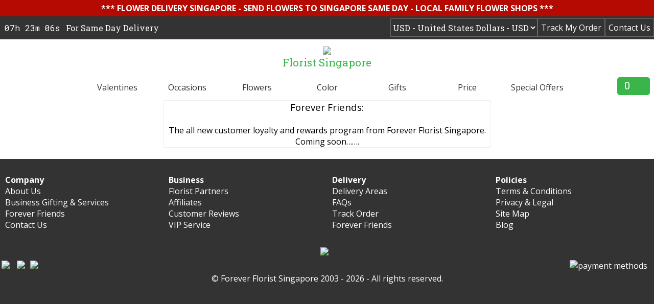

--- FILE ---
content_type: text/html; charset=UTF-8
request_url: http://forever-florist-singapore.com/ForeverFriends.php
body_size: 9649
content:


















<!DOCTYPE HTML>

<html><!-- InstanceBegin template="/Templates/index.dwt" codeOutsideHTMLIsLocked="false" -->

<head>
<meta http-equiv="Content-Type" content="text/html; charset=UTF-8" />
<title>Forever Florist Singapore Forever Friends</title>
    <link href="/css/styles.css" rel="stylesheet" type="text/css">
    <link href="datepicker.css" rel="stylesheet" type="text/css">
    <link href="https://fonts.googleapis.com/css?family=Open+Sans:400,700,800" rel="stylesheet">
    <link href="https://fonts.googleapis.com/css?family=Roboto+Slab:400,700" rel="stylesheet">
    <link href="https://fonts.googleapis.com/css?family=Roboto+Mono" rel="stylesheet"> 
    <script src="https://ajax.googleapis.com/ajax/libs/jquery/3.2.1/jquery.min.js"></script>
    <script src="https://code.jquery.com/ui/1.12.1/jquery-ui.js"></script>
    <link rel="stylesheet" href="https://fonts.googleapis.com/icon?family=Material+Icons">
<meta name="facebook-domain-verification" content="0ciuk71vyb1pn021fcp1mrpchucpmy" />
<meta name="viewport" content="width=device-width, initial-scale=1.0">
<!-- Global site tag (gtag.js) - Google Analytics -->
<script async src="https://www.googletagmanager.com/gtag/js?id=UA-140622108-1"></script>
<script>
  window.dataLayer = window.dataLayer || [];
  function gtag(){dataLayer.push(arguments);}
  gtag('js', new Date());

  gtag('config', 'UA-140622108-1');
</script>


<!-- Matomo -->
<script type="text/javascript">
  var _paq = window._paq || [];
  /* tracker methods like "setCustomDimension" should be called before "trackPageView" */
  _paq.push(['trackPageView']);
  _paq.push(['enableLinkTracking']);
  (function() {
    var u="//matomo.foreverflorist.com/";
    _paq.push(['setTrackerUrl', u+'matomo.php']);
    _paq.push(['setSiteId', '1']);
    var d=document, g=d.createElement('script'), s=d.getElementsByTagName('script')[0];
    g.type='text/javascript'; g.async=true; g.defer=true; g.src=u+'matomo.js'; s.parentNode.insertBefore(g,s);
  })();
</script>
<!-- End Matomo Code --> 
 </head>

<body>
<!-------------------------------------------------------------------------------------------------------------------->  
	<header>
	<link href="/css/styleTracking.css" rel="stylesheet" type="text/css">
    <script src="/Includes/jquery.leanModal.min.js"></script>
	<script>
	$(function(){
  $('#loginform').submit(function(e){
    
    var url = "/PHPTime1.php"; // the script where you handle the form input.

    $.ajax({
           type: "GET",
           url: url,
           data: $("#loginform").serialize(), // serializes the form's elements.
           success: function(data)
           {
               //alert(data); // show response from the php script.
			   //$('#loginform').fadeTo(1200, 0.01);
			   $('#loginmodal').html(data);
			   //$('#loginform').fadeTo(1200,1);
           }
         });
    e.preventDefault(); // avoid to execute the actual submit of the form.
	return false;
  });
  
  $('#modaltrigger').leanModal({ top: 220, overlay: 0.45, closeButton: ".hidemodal" });
  $('#modaltriggerfooter').leanModal({ top: 220, overlay: 0.45, closeButton: ".hidemodal" });
  $('#modaltriggermobile').leanModal({ top: 220, overlay: 0.45, closeButton: ".hidemodal" });
});

</script>
<!-- Global site tag (gtag.js) - AdWords: 1068556431 -->
<script async src="https://www.googletagmanager.com/gtag/js?id=AW-1068556431"></script>
<script>
  window.dataLayer = window.dataLayer || [];
  function gtag(){dataLayer.push(arguments);}
  gtag('js', new Date());

  gtag('config', 'AW-1068556431');
</script>
 <div id="loginmodal" style="display:none;">
    <h3>Track My Order</h3>
        <form id="loginform" name="loginform" method="post" action="index.php" novalidate="novalidate">
            <div class="ff-form createAccF">
                <div class="row form-container">
                    <div class="w-100 col-delivery">
                        <div class="form-group">
                            <label class="form-label" for="OID">Order Number</label>
                            <input class="form-input" type="text" id="OID" name="OID" value="" placeholder="" tabindex="1" required="">
                            <div class="correct-symbol"></div>
                            <div class="warning-symbol"></div>
                        </div>
                    </div>
                </div>
                <div class="row form-container">
                    <div class="w-100 col-delivery">
                        <div class="form-group">
                            <label class="form-label" for="email">Email Address</label>
                            <input class="form-input" type="email" id="email" name="email" value="" placeholder="" tabindex="2" required="">
                            <div class="correct-symbol"></div>
                            <div class="warning-symbol"></div>
                        </div>
                    </div>
                </div>
                <div class="enquiry-btn">
                    <input type="submit" id="send_enquiry" value="Track" tabindex="3">
                </div>
            </div>
        </form>
  </div>

<div class="overlay"></div>

<!-- BEGIN LivePerson Monitor. -->
<script type="text/javascript">window.lpTag=window.lpTag||{},"undefined"==typeof window.lpTag._tagCount?(window.lpTag={site:'12018187'||"",section:lpTag.section||"",tagletSection:lpTag.tagletSection||null,autoStart:lpTag.autoStart!==!1,ovr:lpTag.ovr||{},_v:"1.8.0",_tagCount:1,protocol:"https:",events:{bind:function(t,e,i){lpTag.defer(function(){lpTag.events.bind(t,e,i)},0)},trigger:function(t,e,i){lpTag.defer(function(){lpTag.events.trigger(t,e,i)},1)}},defer:function(t,e){0==e?(this._defB=this._defB||[],this._defB.push(t)):1==e?(this._defT=this._defT||[],this._defT.push(t)):(this._defL=this._defL||[],this._defL.push(t))},load:function(t,e,i){var n=this;setTimeout(function(){n._load(t,e,i)},0)},_load:function(t,e,i){var n=t;t||(n=this.protocol+"//"+(this.ovr&&this.ovr.domain?this.ovr.domain:"lptag.liveperson.net")+"/tag/tag.js?site="+this.site);var a=document.createElement("script");a.setAttribute("charset",e?e:"UTF-8"),i&&a.setAttribute("id",i),a.setAttribute("src",n),document.getElementsByTagName("head").item(0).appendChild(a)},init:function(){this._timing=this._timing||{},this._timing.start=(new Date).getTime();var t=this;window.attachEvent?window.attachEvent("onload",function(){t._domReady("domReady")}):(window.addEventListener("DOMContentLoaded",function(){t._domReady("contReady")},!1),window.addEventListener("load",function(){t._domReady("domReady")},!1)),"undefined"==typeof window._lptStop&&this.load()},start:function(){this.autoStart=!0},_domReady:function(t){this.isDom||(this.isDom=!0,this.events.trigger("LPT","DOM_READY",{t:t})),this._timing[t]=(new Date).getTime()},vars:lpTag.vars||[],dbs:lpTag.dbs||[],ctn:lpTag.ctn||[],sdes:lpTag.sdes||[],hooks:lpTag.hooks||[],ev:lpTag.ev||[]},lpTag.init()):window.lpTag._tagCount+=1;</script>
<!-- END LivePerson Monitor. -->



<div class="info-box">*** FLOWER DELIVERY SINGAPORE - SEND FLOWERS TO SINGAPORE SAME DAY - LOCAL FAMILY FLOWER SHOPS ***</div>

    <div class="header-bar"><div class="inner">
		<div class="top-buttons">
<a href="/ContactUs.php" class="flatbtn"><button class="alignright track-my-order">Contact Us</button></a>
</div> 
<div class="top-buttons">
<a href="#loginmodal" class="flatbtn" id="modaltrigger"><button class="alignright track-my-order">Track My Order</button></a>
		<select id="currency-select" class="currency-select"><option value="USD" Selected>USD - United States Dollars - USD</option><option value="">------------</option><option value="SGD">SGD - Singapore Dollar</option><option value="">------------</option><option value="EUR">EUR - Euro</option><option value="GBP">GBP - Pound Sterling</option><option value="AUD">AUD - Australian Dollar</option><option value="CAD">CAD - Canadian Dollar</option><option value="CHF">CHF - Swiss Franc</option><option value="NZD">NZD - New Zealand Dollar</option><option value="DKK">DKK - Danish Krone</option><option value="HKD">HKD - Hong Kong Dollar</option><option value="NOK">NOK - Norwegian Krone</option><option value="SEK">SEK - Swedish Krone</option><option value="THB">THB - Thai Baht</option><option value="">------------</option></select></div> 
<div class="trackOrder-button">
          <a href="#loginmodal" class="flatbtn" id="modaltriggermobile">
            <img src="/images/track-order.png" />
          </a>
        </div>

        <div class="contact-button">
          <a href="/ContactUs.php" class="flatbtn">
            <img src="/images/contact-icon.png" />
          </a>
        </div>
<div id="clock">
  <div id="timer"></div>  <div class="samedaydeliv">For Same Day Delivery</div>  </div>
 </div><!--close inner--></div><!--close header-bar-->
    <div id="main-logo"><a href="/index.php"><img src="/images/main-logo.png"/><div id="logotype">Florist Singapore</div></a></div></div><!--close inner-->
    <div class="menu-bar" id="ffmain-menu-bar">
    <div class="inner" align="center">
	<div id="menu">
<ul class="new-menu" align="center">
  <li class="dropdown"><a href="/index.php" class="dropbtn">Valentines</a>
  <div class="dropdown-content">      <a href="/Valentines/Valentines_Roses" id="strCat-117" strTopCat="124" strTopCatName="Valentines">Valentines Roses</a>      <a href="/Valentines/Valentines_Premier" id="strCat-120" strTopCat="124" strTopCatName="Valentines">Valentines Premier</a>      <a href="/Valentines/Valentines_Combos" id="strCat-119" strTopCat="124" strTopCatName="Valentines">Valentines Combos</a>      <a href="/Valentines/Valentines_Lilies" id="strCat-118" strTopCat="124" strTopCatName="Valentines">Valentines Lilies</a>      <a href="/Valentines/Valentines_Carnations" id="strCat-116" strTopCat="124" strTopCatName="Valentines">Valentines Carnations</a>      <a href="/Valentines/Valentines_Gifts" id="strCat-121" strTopCat="124" strTopCatName="Valentines">Valentines Gifts</a>      <a href="/Valentines/Valentines_Cakes" id="strCat-122" strTopCat="124" strTopCatName="Valentines">Valentines Cakes</a>      <a href="/Valentines/Valentines_Spa_Gifts" id="strCat-123" strTopCat="124" strTopCatName="Valentines">Valentines Spa Gifts</a></div></li>
    <li class="dropdown">
  <a href="javascript:void(0)" class="dropbtn">Occasions</a>
 
    <div class="dropdown-content">

                  
    
      <a href="/Occasions/Birthday_Flowers" id="strCat-9" strTopCat="3" strTopCatName="Occasions">Birthday Flowers</a>        
    
      <a href="/Occasions/Anniversary_Flowers" id="strCat-12" strTopCat="3" strTopCatName="Occasions">Anniversary Flowers</a>        
    
      <a href="/Occasions/Romantic_Flowers" id="strCat-13" strTopCat="3" strTopCatName="Occasions">Romantic Flowers</a>        
    
      <a href="/Occasions/Get_Well_Flowers" id="strCat-14" strTopCat="3" strTopCatName="Occasions">Get Well Flowers</a>        
    
      <a href="/Occasions/Thank_You_Flowers" id="strCat-15" strTopCat="3" strTopCatName="Occasions">Thank You Flowers</a>        
    
      <a href="/Occasions/Congratulations_Flowers" id="strCat-16" strTopCat="3" strTopCatName="Occasions">Congratulations Flowers</a>        
    
      <a href="/Occasions/New_Baby_Flowers" id="strCat-17" strTopCat="3" strTopCatName="Occasions">New Baby Flowers</a>        
    
      <a href="/Occasions/Graduation_Flowers" id="strCat-18" strTopCat="3" strTopCatName="Occasions">Graduation Flowers</a>        
    
      <a href="/Occasions/Sorry_Flowers" id="strCat-19" strTopCat="3" strTopCatName="Occasions">Sorry Flowers</a>        
    
      <a href="/Occasions/Sympathy_Flowers" id="strCat-20" strTopCat="3" strTopCatName="Occasions">Sympathy Flowers</a>        
    
      <a href="/Occasions/For_Him" id="strCat-21" strTopCat="3" strTopCatName="Occasions">For Him</a>        
    
      <a href="/Occasions/Corporate_Opening_Stands" id="strCat-61" strTopCat="3" strTopCatName="Occasions">Corporate Opening Stands</a><!--close <div class="list-container col-md-3">-->

</div></li>  <li class="dropdown">
  <a href="javascript:void(0)" class="dropbtn">Flowers</a>
 
    <div class="dropdown-content">

                  
    
      <a href="/Flowers/Best_Sellers" id="strCat-22" strTopCat="4" strTopCatName="Flowers">Best Sellers</a>        
    
      <a href="/Flowers/Roses" id="strCat-23" strTopCat="4" strTopCatName="Flowers">Roses</a>        
    
      <a href="/Flowers/Lilies" id="strCat-24" strTopCat="4" strTopCatName="Flowers">Lilies</a>        
    
      <a href="/Flowers/Carnations" id="strCat-25" strTopCat="4" strTopCatName="Flowers">Carnations</a>        
    
      <a href="/Flowers/Tulips" id="strCat-26" strTopCat="4" strTopCatName="Flowers">Tulips</a>        
    
      <a href="/Flowers/Gerbera" id="strCat-27" strTopCat="4" strTopCatName="Flowers">Gerbera</a>        
    
      <a href="/Flowers/Orchids" id="strCat-28" strTopCat="4" strTopCatName="Flowers">Orchids</a>        
    
      <a href="/Flowers/Chrysanthemums" id="strCat-29" strTopCat="4" strTopCatName="Flowers">Chrysanthemums</a>        
    
      <a href="/Flowers/Sunflowers" id="strCat-56" strTopCat="4" strTopCatName="Flowers">Sunflowers</a>        
    
      <a href="/Flowers/Hydrangea" id="strCat-69" strTopCat="4" strTopCatName="Flowers">Hydrangea</a>        
    
      <a href="/Flowers/All_Flowers" id="strCat-30" strTopCat="4" strTopCatName="Flowers">All Flowers</a><!--close <div class="list-container col-md-3">-->

</div></li>  <li class="dropdown">
  <a href="javascript:void(0)" class="dropbtn">Color</a>
 
    <div class="dropdown-content">

                  
    
      <a href="/Color/Red_Flowers" id="strCat-31" strTopCat="5" strTopCatName="Color">Red Flowers</a>        
    
      <a href="/Color/Pink_Flowers" id="strCat-32" strTopCat="5" strTopCatName="Color">Pink Flowers</a>        
    
      <a href="/Color/White_Flowers" id="strCat-33" strTopCat="5" strTopCatName="Color">White Flowers</a>        
    
      <a href="/Color/Yellow_Flowers" id="strCat-34" strTopCat="5" strTopCatName="Color">Yellow Flowers</a>        
    
      <a href="/Color/Purple_Flowers" id="strCat-35" strTopCat="5" strTopCatName="Color">Purple Flowers</a>        
    
      <a href="/Color/Orange_Flowers" id="strCat-36" strTopCat="5" strTopCatName="Color">Orange Flowers</a>        
    
      <a href="/Color/Mixed_Color_Flowers" id="strCat-37" strTopCat="5" strTopCatName="Color">Mixed Color Flowers</a><!--close <div class="list-container col-md-3">-->

</div></li>  <li class="dropdown">
  <a href="javascript:void(0)" class="dropbtn">Gifts</a>
 
    <div class="dropdown-content">

                  
    
      <a href="/Gifts/Best_Selling_Gifts" id="strCat-38" strTopCat="6" strTopCatName="Gifts">Best Selling Gifts</a>        
    
      <a href="/Gifts/Gift_Baskets" id="strCat-39" strTopCat="6" strTopCatName="Gifts">Gift Baskets</a>        
    
      <a href="/Gifts/Fruit_Baskets" id="strCat-40" strTopCat="6" strTopCatName="Gifts">Fruit Baskets</a>        
    
      <a href="/Gifts/Wine_Gift_Baskets" id="strCat-41" strTopCat="6" strTopCatName="Gifts">Wine Gift Baskets</a>        
    
      <a href="/Gifts/Cakes" id="strCat-43" strTopCat="6" strTopCatName="Gifts">Cakes</a>        
    
      <a href="/Gifts/Corporate" id="strCat-45" strTopCat="6" strTopCatName="Gifts">Corporate</a>        
    
      <a href="/Gifts/Spa_Gifts" id="strCat-46" strTopCat="6" strTopCatName="Gifts">Spa Gifts</a>        
    
      <a href="/Gifts/Wines" id="strCat-47" strTopCat="6" strTopCatName="Gifts">Wines</a>        
    
      <a href="/Gifts/Fragrances" id="strCat-48" strTopCat="6" strTopCatName="Gifts">Fragrances</a>        
    
      <a href="/Gifts/All_Gifts" id="strCat-57" strTopCat="6" strTopCatName="Gifts">All Gifts</a><!--close <div class="list-container col-md-3">-->

</div></li>  <li class="dropdown">
  <a href="javascript:void(0)" class="dropbtn">Price</a>
 
    <div class="dropdown-content">

                  
    
      <a href="/Price/Less_than_$50" id="strCat-50" strTopCat="7" strTopCatName="Price">Less than $50</a>        
    
      <a href="/Price/$50_-_$75" id="strCat-51" strTopCat="7" strTopCatName="Price">$50 - $75</a>        
    
      <a href="/Price/$75_-_$100" id="strCat-52" strTopCat="7" strTopCatName="Price">$75 - $100</a>        
    
      <a href="/Price/$100_-_$150" id="strCat-53" strTopCat="7" strTopCatName="Price">$100 - $150</a>        
    
      <a href="/Price/Over_$150" id="strCat-54" strTopCat="7" strTopCatName="Price">Over $150</a><!--close <div class="list-container col-md-3">-->

</div></li>  <li class="dropdown">
  <a href="javascript:void(0)" class="dropbtn">Special Offers</a>
 
    <div class="dropdown-content">

                  
    
      <a href="/Special_Offers/Rose_Gift_Boxes" id="strCat-58" strTopCat="8" strTopCatName="Special Offers">Rose Gift Boxes</a>        
    
      <a href="/Special_Offers/Luxury_Combos" id="strCat-59" strTopCat="8" strTopCatName="Special Offers">Luxury Combos</a>        
    
      <a href="/Special_Offers/Flower_Baskets" id="strCat-60" strTopCat="8" strTopCatName="Special Offers">Flower Baskets</a><!--close <div class="list-container col-md-3">-->

</div></li>  
</ul>
</div>
       <!----search and cart------>
       <!------------------------------------------------------------------------------------------>
        <div class="search-cart">
        <div class="cart">
        <div class="cart-inner ffgreen-bg">
          <div id="cart-quant">0</div>
        </div>
		</div><!--close cart-->

         <div class="cart-zoom">
         <div class="cart-zoom-inner">








 

 <h3>Cart Empty<h3>
	
 
         
         </div>
        </div>
   
        </div><!--close cart and search-->
       </div><!--close inner-->
    </div><!--close menu-bar-->
    <!--mobile navMenu-bar start-->
    <div class="mobileTopnav">
      <div class="mobileInner">
        <a href="javascript:void(0);" onclick="openMobileMenu()">
          <div class="menu-button">
            <div class="line1"></div>
            <div class="line2"></div>
            <div class="line3"></div>
            <div class="shop-btn">Shop</div>
          </div>
        </a>

        <div class="cart-button">
          <a href="/delivery.php"><div class="cart-inner ffgreen-bg">
            <div id="cart-quant">0</div>
          </div></a>
        </div>
      </div>
      <div id="mobileDropdown">
        <!--mobile menu collapse start-->
        <div class="collapse-menu-container">
          <button class="collapsible">Valentines</button>
            <div class="content">
            <div class="dropdown-content-mobile">
			
			
			
			
			
			
			
		
      <a href="/Valentines/Valentines_Roses" id="strCat-117" strTopCat="124" strTopCatName="Valentines">Valentines Roses</a>      <a href="/Valentines/Valentines_Premier" id="strCat-120" strTopCat="124" strTopCatName="Valentines">Valentines Premier</a>      <a href="/Valentines/Valentines_Combos" id="strCat-119" strTopCat="124" strTopCatName="Valentines">Valentines Combos</a>      <a href="/Valentines/Valentines_Lilies" id="strCat-118" strTopCat="124" strTopCatName="Valentines">Valentines Lilies</a>      <a href="/Valentines/Valentines_Carnations" id="strCat-116" strTopCat="124" strTopCatName="Valentines">Valentines Carnations</a>      <a href="/Valentines/Valentines_Gifts" id="strCat-121" strTopCat="124" strTopCatName="Valentines">Valentines Gifts</a>      <a href="/Valentines/Valentines_Cakes" id="strCat-122" strTopCat="124" strTopCatName="Valentines">Valentines Cakes</a>      <a href="/Valentines/Valentines_Spa_Gifts" id="strCat-123" strTopCat="124" strTopCatName="Valentines">Valentines Spa Gifts</a></div></div>
		    <button class="collapsible">Occasions          </button>
          <div class="content">
            <div class="dropdown-content-mobile">
		          
    
      <a href="/Occasions/Birthday_Flowers" id="strCat-9" strTopCat="3" strTopCatName="Occasions">Birthday Flowers</a>        
    
      <a href="/Occasions/Anniversary_Flowers" id="strCat-12" strTopCat="3" strTopCatName="Occasions">Anniversary Flowers</a>        
    
      <a href="/Occasions/Romantic_Flowers" id="strCat-13" strTopCat="3" strTopCatName="Occasions">Romantic Flowers</a>        
    
      <a href="/Occasions/Get_Well_Flowers" id="strCat-14" strTopCat="3" strTopCatName="Occasions">Get Well Flowers</a>        
    
      <a href="/Occasions/Thank_You_Flowers" id="strCat-15" strTopCat="3" strTopCatName="Occasions">Thank You Flowers</a>        
    
      <a href="/Occasions/Congratulations_Flowers" id="strCat-16" strTopCat="3" strTopCatName="Occasions">Congratulations Flowers</a>        
    
      <a href="/Occasions/New_Baby_Flowers" id="strCat-17" strTopCat="3" strTopCatName="Occasions">New Baby Flowers</a>        
    
      <a href="/Occasions/Graduation_Flowers" id="strCat-18" strTopCat="3" strTopCatName="Occasions">Graduation Flowers</a>        
    
      <a href="/Occasions/Sorry_Flowers" id="strCat-19" strTopCat="3" strTopCatName="Occasions">Sorry Flowers</a>        
    
      <a href="/Occasions/Sympathy_Flowers" id="strCat-20" strTopCat="3" strTopCatName="Occasions">Sympathy Flowers</a>        
    
      <a href="/Occasions/For_Him" id="strCat-21" strTopCat="3" strTopCatName="Occasions">For Him</a>        
    
      <a href="/Occasions/Corporate_Opening_Stands" id="strCat-61" strTopCat="3" strTopCatName="Occasions">Corporate Opening Stands</a>            </div>
          </div>
		     <button class="collapsible">Flowers          </button>
          <div class="content">
            <div class="dropdown-content-mobile">
		          
    
      <a href="/Flowers/Best_Sellers" id="strCat-22" strTopCat="4" strTopCatName="Flowers">Best Sellers</a>        
    
      <a href="/Flowers/Roses" id="strCat-23" strTopCat="4" strTopCatName="Flowers">Roses</a>        
    
      <a href="/Flowers/Lilies" id="strCat-24" strTopCat="4" strTopCatName="Flowers">Lilies</a>        
    
      <a href="/Flowers/Carnations" id="strCat-25" strTopCat="4" strTopCatName="Flowers">Carnations</a>        
    
      <a href="/Flowers/Tulips" id="strCat-26" strTopCat="4" strTopCatName="Flowers">Tulips</a>        
    
      <a href="/Flowers/Gerbera" id="strCat-27" strTopCat="4" strTopCatName="Flowers">Gerbera</a>        
    
      <a href="/Flowers/Orchids" id="strCat-28" strTopCat="4" strTopCatName="Flowers">Orchids</a>        
    
      <a href="/Flowers/Chrysanthemums" id="strCat-29" strTopCat="4" strTopCatName="Flowers">Chrysanthemums</a>        
    
      <a href="/Flowers/Sunflowers" id="strCat-56" strTopCat="4" strTopCatName="Flowers">Sunflowers</a>        
    
      <a href="/Flowers/Hydrangea" id="strCat-69" strTopCat="4" strTopCatName="Flowers">Hydrangea</a>        
    
      <a href="/Flowers/All_Flowers" id="strCat-30" strTopCat="4" strTopCatName="Flowers">All Flowers</a>            </div>
          </div>
		     <button class="collapsible">Color          </button>
          <div class="content">
            <div class="dropdown-content-mobile">
		          
    
      <a href="/Color/Red_Flowers" id="strCat-31" strTopCat="5" strTopCatName="Color">Red Flowers</a>        
    
      <a href="/Color/Pink_Flowers" id="strCat-32" strTopCat="5" strTopCatName="Color">Pink Flowers</a>        
    
      <a href="/Color/White_Flowers" id="strCat-33" strTopCat="5" strTopCatName="Color">White Flowers</a>        
    
      <a href="/Color/Yellow_Flowers" id="strCat-34" strTopCat="5" strTopCatName="Color">Yellow Flowers</a>        
    
      <a href="/Color/Purple_Flowers" id="strCat-35" strTopCat="5" strTopCatName="Color">Purple Flowers</a>        
    
      <a href="/Color/Orange_Flowers" id="strCat-36" strTopCat="5" strTopCatName="Color">Orange Flowers</a>        
    
      <a href="/Color/Mixed_Color_Flowers" id="strCat-37" strTopCat="5" strTopCatName="Color">Mixed Color Flowers</a>            </div>
          </div>
		     <button class="collapsible">Gifts          </button>
          <div class="content">
            <div class="dropdown-content-mobile">
		          
    
      <a href="/Gifts/Best_Selling_Gifts" id="strCat-38" strTopCat="6" strTopCatName="Gifts">Best Selling Gifts</a>        
    
      <a href="/Gifts/Gift_Baskets" id="strCat-39" strTopCat="6" strTopCatName="Gifts">Gift Baskets</a>        
    
      <a href="/Gifts/Fruit_Baskets" id="strCat-40" strTopCat="6" strTopCatName="Gifts">Fruit Baskets</a>        
    
      <a href="/Gifts/Wine_Gift_Baskets" id="strCat-41" strTopCat="6" strTopCatName="Gifts">Wine Gift Baskets</a>        
    
      <a href="/Gifts/Cakes" id="strCat-43" strTopCat="6" strTopCatName="Gifts">Cakes</a>        
    
      <a href="/Gifts/Corporate" id="strCat-45" strTopCat="6" strTopCatName="Gifts">Corporate</a>        
    
      <a href="/Gifts/Spa_Gifts" id="strCat-46" strTopCat="6" strTopCatName="Gifts">Spa Gifts</a>        
    
      <a href="/Gifts/Wines" id="strCat-47" strTopCat="6" strTopCatName="Gifts">Wines</a>        
    
      <a href="/Gifts/Fragrances" id="strCat-48" strTopCat="6" strTopCatName="Gifts">Fragrances</a>        
    
      <a href="/Gifts/All_Gifts" id="strCat-57" strTopCat="6" strTopCatName="Gifts">All Gifts</a>            </div>
          </div>
		     <button class="collapsible">Price          </button>
          <div class="content">
            <div class="dropdown-content-mobile">
		          
    
      <a href="/Price/Less_than_$50" id="strCat-50" strTopCat="7" strTopCatName="Price">Less than $50</a>        
    
      <a href="/Price/$50_-_$75" id="strCat-51" strTopCat="7" strTopCatName="Price">$50 - $75</a>        
    
      <a href="/Price/$75_-_$100" id="strCat-52" strTopCat="7" strTopCatName="Price">$75 - $100</a>        
    
      <a href="/Price/$100_-_$150" id="strCat-53" strTopCat="7" strTopCatName="Price">$100 - $150</a>        
    
      <a href="/Price/Over_$150" id="strCat-54" strTopCat="7" strTopCatName="Price">Over $150</a>            </div>
          </div>
		     <button class="collapsible">Special Offers          </button>
          <div class="content">
            <div class="dropdown-content-mobile">
		          
    
      <a href="/Special_Offers/Rose_Gift_Boxes" id="strCat-58" strTopCat="8" strTopCatName="Special Offers">Rose Gift Boxes</a>        
    
      <a href="/Special_Offers/Luxury_Combos" id="strCat-59" strTopCat="8" strTopCatName="Special Offers">Luxury Combos</a>        
    
      <a href="/Special_Offers/Flower_Baskets" id="strCat-60" strTopCat="8" strTopCatName="Special Offers">Flower Baskets</a>            </div>
          </div>
		          
        </div>
        <!--mobile menu collapse end-->
      </div>
    </div>
    <!--mobile navMenu-bar end-->

       <script>
  $('.resize').fadeIn( 1200 );
	   function FitToDiv() {
  var elements = $('.resize');
  if(elements.length < 0) {
    return;
  }
  elements.each(function(i, element) {
    while(element.scrollWidth > element.offsetWidth || element.scrollHeight > element.offsetHeight) {
      var newFontSize = (parseFloat($(element).css('font-size').slice(0, -2)) * 0.95) + 'px';
      $(element).css('font-size', newFontSize);
    }
  });
  
  
  
  $( "#DeliveryMessage" ).fadeIn( 2400 );
};
$('.resize').animate({width:"32%"},2400,"swing",function() {
	FitToDiv();
});
setTimeout(FitToDiv,3800);





$( ".langauge-select" )
  .change(function () {
	  
	
	  var str = "";  
    /*$( ".langauge-select option:selected" ).each(function() {
      str += $( this ).attr("value") + "";
    });*/
	var str = $('option:selected',this).attr('value');
	if (str != "") {
  var strHTML = $("#menu");	
  var strHTML1 = $("#mobileDropdown");
 $.ajax({
      type: "GET",
      url: "/Functions/Translations.php?strFunction=Menu&PName=&LangID=" + str,
      success: function (result) {
		  //alert(strHTML);
		  strHTML.html(result);
           //do somthing here
      }
 });
 $.ajax({
      type: "GET",
      url: "/Functions/Translations.php?strFunction=MobileMenu&PName=&LangID=" + str,
      success: function (result) {
		  //alert(strHTML);
		  strHTML1.html(result);
           //do somthing here
      }
 });
  }	  
		  
 $.ajax({
      type: "GET",
      url: "/Includes/Cart.php?CartAction=Display",
      success: function (result) {
		  //alert(strHTML);
		  //strHTML.html(result);
		  
		  $(".cart-zoom-inner").html(result);
           //do somthing here
      }
 });
 if ($("#description").length) {
 //alert ($("#description").length);
	  $.ajax({
      type: "GET",
      url: "/Functions/Translations.php?strFunction=Description&PName=&LangID=" + str,
      success: function (result) {
		  //alert(strHTML);
		  $("#description").html(result);
           //do somthing here
      }
 });
	



	  $.ajax({
      type: "GET",
      url: "/Functions/Translations.php?strFunction=SearchDescription&PName=&LangID=" + str,
      success: function (result) {
		  //alert(strHTML);
		  $("#searchdescription").html(result);
           //do somthing here
      }
 });
	  
	  
	  
	  
	  $.ajax({
      type: "GET",
      url: "/Functions/Translations.php?strFunction=Delivery&PName=&LangID=" + str,
      success: function (result) {
		  //alert(strHTML);
		  $("#delivery").html(result);
           //do somthing here
      }
 });



$.ajax({
      type: "GET",
      url: "/Functions/Translations.php?strFunction=Upgrade&PName=&LangID=" + str,
      success: function (result) {
		  //alert(strHTML);
		  $("#upgrades").html(result);
           //do somthing here
      }
 });	 
 }
	
  });
</script>
<script>
/*$(function() {
    $('#menu').on('mouseover', function() {
        $('.overlay').show();
    });
    $('#menu').on('mouseout', function() {
        $('.overlay').hide();
    });
});*/
$(function() {
    $('.dropdown').hover(function(){
         $('.overlay').fadeToggle(200);
    });
});

   /* $(document).on("mouseover", '[id^=strCat-]', function(){
	var strCatID = $(this).attr('id');
	strCatID = strCatID.substring(7);
	var strTopCatID = $(this).attr('strTopCat');
	var strTopCatName = $(this).attr('strTopCatName');
$.ajax({
      type: "GET",
      url: "/MenuAjax.php?strCatID=" + strCatID + "&strFeatNum=2&strTopCatName=" + strTopCatName,
      success: function (result) {
		  //alert(strHTML);
		  $("#CatDropDown-" + strTopCatID).html(result);
           //do somthing here
      }
 });
    });
	*/
	
	
	
	
    $('.overlay').mouseover(function(){
         $('.overlay').fadeOut(200);
    });

</script>
<!--mobile menu open on click JS start-->
<script>
      function openMobileMenu() {
        var x = document.getElementById("mobileDropdown");
        if (x.style.display === "block") {
          x.style.display = "none";
        } else {
          x.style.display = "block";
        }
      }
    </script>
<!--mobile menu open on click JS end-->
<!--collaspe JS start-->
<script>
          
				 $(document).on("click", '.collapsible', function(){
				//$(this).toggleClass("active");
				var strContent = $(this).next();
				//alert(strContent.css('display'));
              if (strContent.css('display') === "block") {
                strContent.css('display', 'none');
              } else {
                strContent.css('display', 'block');
              }
            });




	  
		  
	$( ".currency-select" )
  .change(function () {


  
	
	  var str = "";  
    $( ".currency-select option:selected" ).each(function() {
      str += $( this ).attr("value") + "";
    });
      str = $(this).val();
    $("*[PriceID]").each(function(){
	if (str != "") {
  var strPID = $(this).attr('PriceID');
  
  
  
  var strPIDArray = strPID.split("-");
  var strHTML = $(this);
 $.ajax({
      type: "GET",
      url: "/Includes/ChangeCurrency.php?PID=" + strPIDArray[1] + "&Currency=" + str + "&strCountry=Singapore&Action=" + strPIDArray[0],
      success: function (result) {
		  //alert(strHTML);
		  strHTML.html(result);
           //do somthing here
      }
 });
  }
  //$(this).html(str);
 // do your stuff

});
		  
		  
 $.ajax({
      type: "GET",
      url: "/Includes/Cart.php?CartAction=Display",
      success: function (result) {
		  //alert(strHTML);
		  //strHTML.html(result);
		  
		  $(".cart-zoom-inner").html(result);
           //do somthing here
      }
 });
 	
  });
        </script>
<!--collaspe JS End-->
	</header><!--------------------------------------------------------------------------------------------------------------------><!-- InstanceBeginEditable name="EditRegion1" -->
<div class="main-content">

  <!--line of promos & products---------->
  <div id="wrapper">   
    <div id="template">
<h3 align="center">Forever Friends:</h3>
	<br>

The all new customer loyalty and rewards program from Forever Florist Singapore. Coming soon…….

	</div>
</div>
  <!---------------------------------->
</div>
<!--close main content----->
<!-- InstanceEndEditable --><!-------------------------------------------------------------------------------------------------------------------->  

﻿<!-- Scripts
<script src="https://code.jquery.com/jquery-3.3.1.min.js" crossorigin="anonymous"></script> -->

<footer>
	<div class="inner">
		<div class="quart alignleft">
			<span class="menutitle" style="text-decoration:none;font-weight:bold;">Company</span>
			<ul>
				<li><a href="/AboutUs.php" style="padding:0;margin:0;background:none;border:none;color:#fff;text-decoration:none;font-size:100%;font-family:'Open Sans', sans-serif;height:100%;">About Us</a></li>
				<li><a href="/Business.php" style="padding:0;margin:0;background:none;border:none;color:#fff;text-decoration:none;font-size:100%;font-family:'Open Sans', sans-serif;height:100%;height:100%;">Business Gifting & Services</a></li>
				<li><a href="/ForeverFriends.php" style="padding:0;margin:0;background:none;border:none;color:#fff;text-decoration:none;font-size:100%;font-family:'Open Sans', sans-serif;height:100%;height:100%;">Forever Friends</a></li>
				<li><a href="/ContactUs.php" style="padding:0;margin:0;background:none;border:none;color:#fff;text-decoration:none;font-size:100%;font-family:'Open Sans', sans-serif;height:100%;height:100%;">Contact Us</a></li>
			</ul>
		</div>
		<!--close quart-->
		<div class="quart alignleft">
			<span class="menutitle" style="text-decoration:none;font-weight:bold;">Business</span>
			<ul>
				<li><a href="/FloristPartners.php" style="padding:0;margin:0;background:none;border:none;color:#fff;text-decoration:none;font-size:100%;font-family:'Open Sans', sans-serif;height:100%;">Florist Partners</a></li>
				<li><a href="/Affiliates.php" style="padding:0;margin:0;background:none;border:none;color:#fff;text-decoration:none;font-size:100%;font-family:'Open Sans', sans-serif;height:100%;">Affiliates</a></li>
				<li><a href="/CustomerReviews.php" style="padding:0;margin:0;background:none;border:none;color:#fff;text-decoration:none;font-size:100%;font-family:'Open Sans', sans-serif;height:100%;">Customer Reviews</a></li>
				<li><a href="/VIP.php" style="padding:0;margin:0;background:none;border:none;color:#fff;text-decoration:none;font-size:100%;font-family:'Open Sans', sans-serif;height:100%;">VIP Service</a></li>
			</ul>
		</div>
		<!--close quart-->
		<div class="quart alignleft">
			<span class="menutitle" style="text-decoration:none;font-weight:bold;">Delivery</span>
			<ul>

				<li><a href="/DeliveryAreas.php" style="padding:0;margin:0;background:none;border:none;color:#fff;text-decoration:none;font-size:100%;font-family:'Open Sans', sans-serif;height:100%;">Delivery Areas</a></li>
				<li><a href="/FAQs.php" style="padding:0;margin:0;background:none;border:none;color:#fff;text-decoration:none;font-size:100%;font-family:'Open Sans', sans-serif;height:100%;">FAQs</a></li>
				<li><a href="#loginmodal" class="flatbtn" id="modaltriggerfooter" style="padding:0;margin:0;background:none;border:none;color:#fff;text-decoration:none;font-size:100%;font-family:'Open Sans', sans-serif;height:100%;">Track Order</a></li>
				<li>Forever Friends</li>
			</ul>
		</div>
		<!--close quart-->

		<div class="quart alignleft">
			<span class="menutitle" style="text-decoration:none;font-weight:bold;">Policies</span>
			<ul>

				<li><a href="/Terms.php" style="padding:0;margin:0;background:none;border:none;color:#fff;text-decoration:none;font-size:100%;font-family:'Open Sans', sans-serif;height:100%;">Terms & Conditions</a></li>
				<li><a href="/PrivacyLegal.php" style="padding:0;margin:0;background:none;border:none;color:#fff;text-decoration:none;font-size:100%;font-family:'Open Sans', sans-serif;height:100%;">Privacy & Legal</a></li>
				<li><a href="/SiteMap.php" style="padding:0;margin:0;background:none;border:none;color:#fff;text-decoration:none;font-size:100%;font-family:'Open Sans', sans-serif;height:100%;">Site Map</a></li>
				<li><a href="/Blog.php" style="padding:0;margin:0;background:none;border:none;color:#fff;text-decoration:none;font-size:100%;font-family:'Open Sans', sans-serif;height:100%;">Blog </a></li>
			</ul>
		</div>
		<!--close quart-->
		<table width="100%">
			<tr>
				<td style="background:url(/images/LogoBackroundLine.png); border-top:4vh solid #333;" width="100%" colspan="4" align="center"><img src="/images/main-logo-footer.png" />
					<div class="footer-image"></div>
				</td>
			</tr>
			<tr>
				<td><img class="" width="88px" src="/images/est2003Straight.png">
					<img class="" width="88px" src="/images/guaranteeStraight.png"><img class="" width="88px" src="/images/securelogoStraight.png"></td>
				<td colspan="2" align="center"></td>
				<td align="right"><img src="/images/billing-payment-methods-wht.png" alt="payment methods"></td>
			</tr>
		</table>
	</div>
	<div class="inner" align="center">
		© Forever Florist Singapore 2003 - 2026 - All rights reserved.

	</div>
	<!--close inner-->
</footer>
<script>
	var xhttp = new XMLHttpRequest();
	xhttp.onreadystatechange = function() {
		if (this.readyState == 4 && this.status == 200) {

		}
	};
	xhttp.open("GET", "https://www.forever-florist-" + "thailand.com/SiteTracking.php?strSiteURL=" + window.location.href, true);
	xhttp.send();
</script>
<script type="text/javascript" src="https://www.forever-florist-thailand.com/clickheat/js/clickheat.js"></script><noscript>
	<p><a href="http://www.dugwood.com/clickheat/index.html">ClickHeat</a></p>
</noscript>
<script type="text/javascript">
	/*<!--
	clickHeatSite = 'Forever.Florist';
	clickHeatGroup = encodeURIComponent(window.location.pathname + window.location.search);
	clickHeatServer = 'https://www.forever-florist-thailand.com/clickheat/click.php';
	initClickHeat(); //
	-->*/
</script>
<script>
	function updateSliderArrowsStatus(
		cardsContainer,
		containerWidth,
		cardCount,
		cardWidth,
		intSlider
	) {
		console.log ($(cardsContainer).scrollLeft() + containerWidth);
		console.log (cardCount * cardWidth + 15);
		if (
			$(cardsContainer).scrollLeft() + containerWidth <
			cardCount * cardWidth + 15
		) {
			if (intSlider == 0){
			$("#slide-right-container").addClass("active");
			} else {
			$("#slide-right-container1").addClass("active");
			}
		} else {
			if (intSlider == 0){
			$("#slide-right-container").removeClass("active");
			} else {
			$("#slide-right-container1").removeClass("active");
			}
		}
		if ($(cardsContainer).scrollLeft() > 0) {
			if (intSlider == 0){
			$("#slide-left-container").addClass("active");
			} else {
			$("#slide-left-container1").addClass("active");
			}
		} else {
			if (intSlider == 0){
			$("#slide-left-container").removeClass("active");
			} else {
			$("#slide-left-container1").removeClass("active");
			}
		}
	}
	$(function() {
		// Scroll products' slider left/right
		let div = $("#cards-container");
		let cardCount = $(div)
			.find(".cards")
			.children(".card").length;
		let speed = 1000;
		let containerWidth = $(".container2").width();
		let cardWidth = 170;

		updateSliderArrowsStatus(div, containerWidth, cardCount, cardWidth, 0);

		//Remove scrollbars
		$("#slide-right-container").click(function(e) {
			if ($(div).scrollLeft() + containerWidth < cardCount * cardWidth) {
				$(div).animate({
					scrollLeft: $(div).scrollLeft() + cardWidth * 2
				}, {
					duration: speed,
					complete: function() {
						setTimeout(
							updateSliderArrowsStatus(
								div,
								containerWidth,
								cardCount,
								cardWidth,
								0
							),
							1005
						);
					}
				});
			}
			updateSliderArrowsStatus(div, containerWidth, cardCount, cardWidth, 0);
		});
		$("#slide-left-container").click(function(e) {
			if ($(div).scrollLeft() + containerWidth > containerWidth) {
				$(div).animate({
					scrollLeft: "-=" + cardWidth * 2
				}, {
					duration: speed,
					complete: function() {
						setTimeout(
							updateSliderArrowsStatus(
								div,
								containerWidth,
								cardCount,
								cardWidth,
								0
							),
							1005
						);
					}
				});
			}
			updateSliderArrowsStatus(div, containerWidth, cardCount, cardWidth, 0);
		});

		// If resize action ocurred then update the container width value
		/*$(window).resize(function() {
			try {
				containerWidth = $("#cards-container").width();
				updateSliderArrowsStatus(div, containerWidth, cardCount, cardWidth);
			} catch (error) {
				console.log(
					`Error occured while trying to get updated slider container width: 
            ${error}`
				);
			}
		});*/
	});



$(function() {
		// Scroll products' slider left/right
		let div = $("#cards-container1");
		let cardCount = $(div)
			.find(".cards")
			.children(".card").length;
		let speed = 1000;
		let containerWidth = $(".container3").width();
		let cardWidth = 170;

		updateSliderArrowsStatus(div, containerWidth, cardCount, cardWidth, 1);

		//Remove scrollbars
		$("#slide-right-container1").click(function(e) {
			if ($(div).scrollLeft() + containerWidth < cardCount * cardWidth) {
				$(div).animate({
					scrollLeft: $(div).scrollLeft() + cardWidth * 2
				}, {
					duration: speed,
					complete: function() {
						setTimeout(
							updateSliderArrowsStatus(
								div,
								containerWidth,
								cardCount,
								cardWidth,
								1
							),
							1005
						);
					}
				});
			}
			updateSliderArrowsStatus(div, containerWidth, cardCount, cardWidth, 1);
		});
		$("#slide-left-container1").click(function(e) {
			if ($(div).scrollLeft() + containerWidth > containerWidth) {
				$(div).animate({
					scrollLeft: "-=" + cardWidth * 2
				}, {
					duration: speed,
					complete: function() {
						setTimeout(
							updateSliderArrowsStatus(
								div,
								containerWidth,
								cardCount,
								cardWidth,
								1
							),
							1005
						);
					}
				});
			}
			updateSliderArrowsStatus(div, containerWidth, cardCount, cardWidth, 1);
		});

		// If resize action ocurred then update the container width value
		/*$(window).resize(function() {
			try {
				containerWidth = $("#cards-container").width();
				updateSliderArrowsStatus(div, containerWidth, cardCount, cardWidth);
			} catch (error) {
				console.log(
					`Error occured while trying to get updated slider container width: 
            ${error}`
				);
			}
		});*/
	});

	var allPanels = $('.container2').show();
	$('.recent-view-head').click(function () {
	  $(this).toggleClass( "active2" );
	  allPanels.slideUp();
	  $(this).next('.container2').show();

});
</script>
<div class="scrollToTop"><img width="64px" src="images/btt-button.png" alt="Back To Top" /></div>
<script>
// Set the date we're counting down to

var offset = new Date().getTimezoneOffset()/60;

var countDownDate = new Date("20-Jan-2026 15:00:00");
countDownDate = countDownDate.setHours(countDownDate.getHours()-(8+offset));

// Update the count down every 1 second
var x = setInterval(function() {

    // Get todays date and time
    var now = new Date().getTime();
    
    // Find the distance between now an the count down date
    var distance = countDownDate - now;
    
    // Time calculations for days, hours, minutes and seconds
    var days = Math.floor(distance / (1000 * 60 * 60 * 24));
    var hours = Math.floor((distance % (1000 * 60 * 60 * 24)) / (1000 * 60 * 60));
    var minutes = Math.floor((distance % (1000 * 60 * 60)) / (1000 * 60));
    var seconds = Math.floor((distance % (1000 * 60)) / 1000);
    if (hours.toString().length == 1) {
            hours = "0" + hours;}
	 if (minutes.toString().length == 1) {
            minutes = "0" + minutes;}
				 if (seconds.toString().length == 1) {
            seconds = "0" + seconds;}
    // Output the result in an element with id="timer"
    document.getElementById("timer").innerHTML = hours + "h "
    + minutes + "m " + seconds + "s";
    
    // If the count down is over, write some text 
    if (distance < 0) {
        clearInterval(x);
        document.getElementById("timer").innerHTML = "";
    }
}, 1000);
//menu toggle

function myFunction() {
    var x = document.getElementById("ffmain-menu");
    if (x.className === "main-menu") {
        x.className += " responsive";
    } else {
        x.className = "main-menu";
    }
}


	$( "#currency-select" )
  .change(function () {


  
	
	  var str = "";  
    $( "#currency-select option:selected" ).each(function() {
      str += $( this ).attr("value") + "";
    });
	if (str != "") {
 $.ajax({
      type: "GET",
      url: "Includes/ChangeCurrency.php?Currency=" + str + "&strCountry=Singapore",
      success: function (result) {
		  //alert(strHTML);
		  //strHTML.html(result);
           //do somthing here
      }
 });
  }
		  
		  
 $.ajax({
      type: "GET",
      url: "Includes/Cart.php?CartAction=Display",
      success: function (result) {
		  //alert(strHTML);
		  //strHTML.html(result);
		  
		  $(".cart-zoom-inner").html(result);
           //do somthing here
      }
 });
 	
  });
  
  
  
    $(".cart-zoom-inner").on("click", "*[clinep]", function(){
  var strPID = $(this).attr('clinep');
  var strHTML = $(this);
 $.ajax({
      type: "GET",
      url: "Includes/Cart.php?CartAction=AddQuantity&LineID=" + strPID,
      success: function (result) {
		  //alert(strHTML);
		  //strHTML.html(result);
		  
		  
 $.ajax({
      type: "GET",
      url: "Includes/Cart.php?CartAction=Display",
      success: function (result) {
		  //alert(strHTML);
		  //strHTML.html(result);
		  
		  $(".cart-zoom-inner").html(result);
           //do somthing here
      }
 });
 
  		  
 $.ajax({
      type: "GET",
      url: "Includes/Cart.php?CartAction=DisplayCartCount",
      success: function (result) {
		  //alert(strHTML);
		  //strHTML.html(result);
		  
		  $("#cart-quant").html(result);
           //do somthing here
      }
 });
           //do somthing here
      }
 });
  
  //$(this).html(str);
 // do your stuff
}); 
    $(".cart-zoom-inner").on("click", "*[clinem]", function(){
  var strPID = $(this).attr('clinem');
  var strHTML = $(this);
 $.ajax({
      type: "GET",
      url: "Includes/Cart.php?CartAction=Delete&LineID=" + strPID,
      success: function (result) {
		  //alert(strHTML);
		  //strHTML.html(result);
		  
		  
 $.ajax({
      type: "GET",
      url: "Includes/Cart.php?CartAction=Display",
      success: function (result) {
		  //alert(strHTML);
		  //strHTML.html(result);
		  
		  $(".cart-zoom-inner").html(result);
           //do somthing here
      }
 });
 		  
 $.ajax({
      type: "GET",
      url: "Includes/Cart.php?CartAction=DisplayCartCount",
      success: function (result) {
		  //alert(strHTML);
		  //strHTML.html(result);
		  
		  $("#cart-quant").html(result);
           //do somthing here
      }
 });
 
           //do somthing here
      }
 });
  
  //$(this).html(str);
 // do your stuff
});
$(document).ready(function() {
	
	
  
$(function() {
    // Stick the #nav to the top of the window
    var nav = $('#ffmain-menu-bar');
    var navHomeY = nav.offset().top;
    var isFixed = false;
    var $w = $(window);
    $w.scroll(function() {
        var scrollTop = $w.scrollTop();
        var shouldBeFixed = scrollTop > navHomeY;
        if (shouldBeFixed && !isFixed) {
            nav.css({
                position: 'fixed',
                top: '0px',
                left: nav.offset().left,
                width: nav.width(),
				height: '48px',
				'box-shadow': '1px 1px 4px 2px #bbb'
            });
            isFixed = true;
        }
        else if (!shouldBeFixed && isFixed)
        {
            nav.css({
                position: 'static',
				'box-shadow': ''
            });
            isFixed = false;
        }
    });
});	
	

  $('.menuitem').on("click",function(){
    
    $(this).find(".mega-menu").toggle();
   
    
    if($(".mega-menu:visible").length === 0 ){
      $("#menu-overlay").hide();
    }else {
      $("#menu-overlay").show();
    }
  });
  
   $("#menu-overlay").on("click",function(){
     $(".mega-menu").hide();
     $(this).hide();
   });
});
$('li:has(div.mega-menu)').addClass('mega-parent');
//Check to see if the window is top if not then display scrolltotop button
	$(window).scroll(function(){
		if ($(this).scrollTop() > 300) {
			$('.scrollToTop').fadeIn().addClass ("inbloc");
		} else {
			$('.scrollToTop').fadeOut();
		}
	});
	
	//Click event to scroll to top
	$('.scrollToTop').click(function(){
		$('html, body').animate({scrollTop : 0},1000);
		return false;
	});
</script>

</body>

<!-- InstanceEnd --></html>